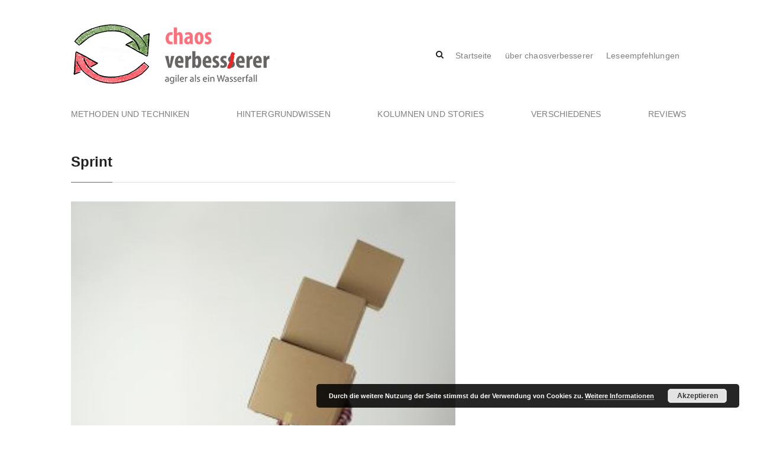

--- FILE ---
content_type: text/css
request_url: https://chaosverbesserer.de/wordpress/wp-content/themes/bhEIr9mpRnCj7rXcsOt4_mundana/style.css
body_size: -128
content:
/*
Theme Name: Mundana
Theme URI: https://www.wowthemes.net/themes/mundana-wordpress/
Author: WowThemesNet
Author URI: https://wowthemes.net/
Description: Looking for a WordPress theme that looks similar to the shape, layout and typography of Medium? Look no further! Mundana is the perfect choice! A modern, responsive, clean coded WordPress theme, easily built with the live Customizer and Gutenberg ready!
License: GNU General Public License v2 or later
License URI: LICENSE
Text Domain: mundana
Tags: blog,one-column,two-columns,three-columns,grid-layout,flexible-header,custom-header,custom-menu,custom-colors,featured-images,full-width-template,theme-options,translation-ready,entertainment,news,food-and-drink,education
Version: 1.1.7
*/
